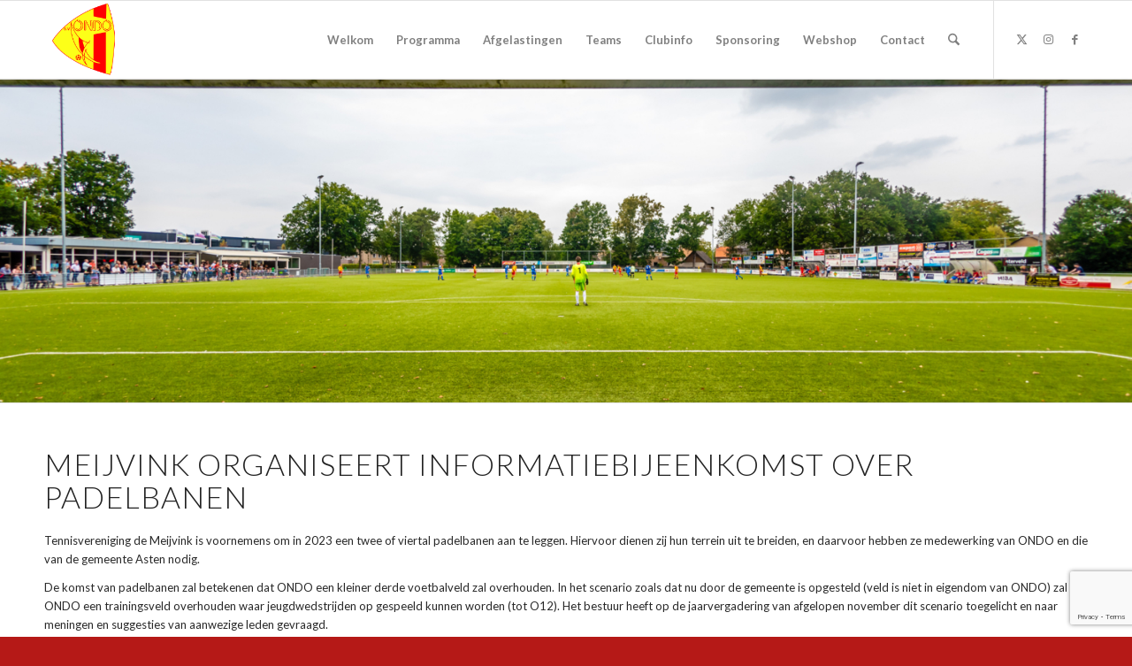

--- FILE ---
content_type: text/html; charset=utf-8
request_url: https://www.google.com/recaptcha/api2/anchor?ar=1&k=6LciMT8dAAAAAH3QiD81ZeT8_kQy3G-RtxA60sVE&co=aHR0cHM6Ly93d3cub25kby5ubDo0NDM.&hl=en&v=9TiwnJFHeuIw_s0wSd3fiKfN&size=invisible&anchor-ms=20000&execute-ms=30000&cb=ceq68s3tbgxe
body_size: 48335
content:
<!DOCTYPE HTML><html dir="ltr" lang="en"><head><meta http-equiv="Content-Type" content="text/html; charset=UTF-8">
<meta http-equiv="X-UA-Compatible" content="IE=edge">
<title>reCAPTCHA</title>
<style type="text/css">
/* cyrillic-ext */
@font-face {
  font-family: 'Roboto';
  font-style: normal;
  font-weight: 400;
  font-stretch: 100%;
  src: url(//fonts.gstatic.com/s/roboto/v48/KFO7CnqEu92Fr1ME7kSn66aGLdTylUAMa3GUBHMdazTgWw.woff2) format('woff2');
  unicode-range: U+0460-052F, U+1C80-1C8A, U+20B4, U+2DE0-2DFF, U+A640-A69F, U+FE2E-FE2F;
}
/* cyrillic */
@font-face {
  font-family: 'Roboto';
  font-style: normal;
  font-weight: 400;
  font-stretch: 100%;
  src: url(//fonts.gstatic.com/s/roboto/v48/KFO7CnqEu92Fr1ME7kSn66aGLdTylUAMa3iUBHMdazTgWw.woff2) format('woff2');
  unicode-range: U+0301, U+0400-045F, U+0490-0491, U+04B0-04B1, U+2116;
}
/* greek-ext */
@font-face {
  font-family: 'Roboto';
  font-style: normal;
  font-weight: 400;
  font-stretch: 100%;
  src: url(//fonts.gstatic.com/s/roboto/v48/KFO7CnqEu92Fr1ME7kSn66aGLdTylUAMa3CUBHMdazTgWw.woff2) format('woff2');
  unicode-range: U+1F00-1FFF;
}
/* greek */
@font-face {
  font-family: 'Roboto';
  font-style: normal;
  font-weight: 400;
  font-stretch: 100%;
  src: url(//fonts.gstatic.com/s/roboto/v48/KFO7CnqEu92Fr1ME7kSn66aGLdTylUAMa3-UBHMdazTgWw.woff2) format('woff2');
  unicode-range: U+0370-0377, U+037A-037F, U+0384-038A, U+038C, U+038E-03A1, U+03A3-03FF;
}
/* math */
@font-face {
  font-family: 'Roboto';
  font-style: normal;
  font-weight: 400;
  font-stretch: 100%;
  src: url(//fonts.gstatic.com/s/roboto/v48/KFO7CnqEu92Fr1ME7kSn66aGLdTylUAMawCUBHMdazTgWw.woff2) format('woff2');
  unicode-range: U+0302-0303, U+0305, U+0307-0308, U+0310, U+0312, U+0315, U+031A, U+0326-0327, U+032C, U+032F-0330, U+0332-0333, U+0338, U+033A, U+0346, U+034D, U+0391-03A1, U+03A3-03A9, U+03B1-03C9, U+03D1, U+03D5-03D6, U+03F0-03F1, U+03F4-03F5, U+2016-2017, U+2034-2038, U+203C, U+2040, U+2043, U+2047, U+2050, U+2057, U+205F, U+2070-2071, U+2074-208E, U+2090-209C, U+20D0-20DC, U+20E1, U+20E5-20EF, U+2100-2112, U+2114-2115, U+2117-2121, U+2123-214F, U+2190, U+2192, U+2194-21AE, U+21B0-21E5, U+21F1-21F2, U+21F4-2211, U+2213-2214, U+2216-22FF, U+2308-230B, U+2310, U+2319, U+231C-2321, U+2336-237A, U+237C, U+2395, U+239B-23B7, U+23D0, U+23DC-23E1, U+2474-2475, U+25AF, U+25B3, U+25B7, U+25BD, U+25C1, U+25CA, U+25CC, U+25FB, U+266D-266F, U+27C0-27FF, U+2900-2AFF, U+2B0E-2B11, U+2B30-2B4C, U+2BFE, U+3030, U+FF5B, U+FF5D, U+1D400-1D7FF, U+1EE00-1EEFF;
}
/* symbols */
@font-face {
  font-family: 'Roboto';
  font-style: normal;
  font-weight: 400;
  font-stretch: 100%;
  src: url(//fonts.gstatic.com/s/roboto/v48/KFO7CnqEu92Fr1ME7kSn66aGLdTylUAMaxKUBHMdazTgWw.woff2) format('woff2');
  unicode-range: U+0001-000C, U+000E-001F, U+007F-009F, U+20DD-20E0, U+20E2-20E4, U+2150-218F, U+2190, U+2192, U+2194-2199, U+21AF, U+21E6-21F0, U+21F3, U+2218-2219, U+2299, U+22C4-22C6, U+2300-243F, U+2440-244A, U+2460-24FF, U+25A0-27BF, U+2800-28FF, U+2921-2922, U+2981, U+29BF, U+29EB, U+2B00-2BFF, U+4DC0-4DFF, U+FFF9-FFFB, U+10140-1018E, U+10190-1019C, U+101A0, U+101D0-101FD, U+102E0-102FB, U+10E60-10E7E, U+1D2C0-1D2D3, U+1D2E0-1D37F, U+1F000-1F0FF, U+1F100-1F1AD, U+1F1E6-1F1FF, U+1F30D-1F30F, U+1F315, U+1F31C, U+1F31E, U+1F320-1F32C, U+1F336, U+1F378, U+1F37D, U+1F382, U+1F393-1F39F, U+1F3A7-1F3A8, U+1F3AC-1F3AF, U+1F3C2, U+1F3C4-1F3C6, U+1F3CA-1F3CE, U+1F3D4-1F3E0, U+1F3ED, U+1F3F1-1F3F3, U+1F3F5-1F3F7, U+1F408, U+1F415, U+1F41F, U+1F426, U+1F43F, U+1F441-1F442, U+1F444, U+1F446-1F449, U+1F44C-1F44E, U+1F453, U+1F46A, U+1F47D, U+1F4A3, U+1F4B0, U+1F4B3, U+1F4B9, U+1F4BB, U+1F4BF, U+1F4C8-1F4CB, U+1F4D6, U+1F4DA, U+1F4DF, U+1F4E3-1F4E6, U+1F4EA-1F4ED, U+1F4F7, U+1F4F9-1F4FB, U+1F4FD-1F4FE, U+1F503, U+1F507-1F50B, U+1F50D, U+1F512-1F513, U+1F53E-1F54A, U+1F54F-1F5FA, U+1F610, U+1F650-1F67F, U+1F687, U+1F68D, U+1F691, U+1F694, U+1F698, U+1F6AD, U+1F6B2, U+1F6B9-1F6BA, U+1F6BC, U+1F6C6-1F6CF, U+1F6D3-1F6D7, U+1F6E0-1F6EA, U+1F6F0-1F6F3, U+1F6F7-1F6FC, U+1F700-1F7FF, U+1F800-1F80B, U+1F810-1F847, U+1F850-1F859, U+1F860-1F887, U+1F890-1F8AD, U+1F8B0-1F8BB, U+1F8C0-1F8C1, U+1F900-1F90B, U+1F93B, U+1F946, U+1F984, U+1F996, U+1F9E9, U+1FA00-1FA6F, U+1FA70-1FA7C, U+1FA80-1FA89, U+1FA8F-1FAC6, U+1FACE-1FADC, U+1FADF-1FAE9, U+1FAF0-1FAF8, U+1FB00-1FBFF;
}
/* vietnamese */
@font-face {
  font-family: 'Roboto';
  font-style: normal;
  font-weight: 400;
  font-stretch: 100%;
  src: url(//fonts.gstatic.com/s/roboto/v48/KFO7CnqEu92Fr1ME7kSn66aGLdTylUAMa3OUBHMdazTgWw.woff2) format('woff2');
  unicode-range: U+0102-0103, U+0110-0111, U+0128-0129, U+0168-0169, U+01A0-01A1, U+01AF-01B0, U+0300-0301, U+0303-0304, U+0308-0309, U+0323, U+0329, U+1EA0-1EF9, U+20AB;
}
/* latin-ext */
@font-face {
  font-family: 'Roboto';
  font-style: normal;
  font-weight: 400;
  font-stretch: 100%;
  src: url(//fonts.gstatic.com/s/roboto/v48/KFO7CnqEu92Fr1ME7kSn66aGLdTylUAMa3KUBHMdazTgWw.woff2) format('woff2');
  unicode-range: U+0100-02BA, U+02BD-02C5, U+02C7-02CC, U+02CE-02D7, U+02DD-02FF, U+0304, U+0308, U+0329, U+1D00-1DBF, U+1E00-1E9F, U+1EF2-1EFF, U+2020, U+20A0-20AB, U+20AD-20C0, U+2113, U+2C60-2C7F, U+A720-A7FF;
}
/* latin */
@font-face {
  font-family: 'Roboto';
  font-style: normal;
  font-weight: 400;
  font-stretch: 100%;
  src: url(//fonts.gstatic.com/s/roboto/v48/KFO7CnqEu92Fr1ME7kSn66aGLdTylUAMa3yUBHMdazQ.woff2) format('woff2');
  unicode-range: U+0000-00FF, U+0131, U+0152-0153, U+02BB-02BC, U+02C6, U+02DA, U+02DC, U+0304, U+0308, U+0329, U+2000-206F, U+20AC, U+2122, U+2191, U+2193, U+2212, U+2215, U+FEFF, U+FFFD;
}
/* cyrillic-ext */
@font-face {
  font-family: 'Roboto';
  font-style: normal;
  font-weight: 500;
  font-stretch: 100%;
  src: url(//fonts.gstatic.com/s/roboto/v48/KFO7CnqEu92Fr1ME7kSn66aGLdTylUAMa3GUBHMdazTgWw.woff2) format('woff2');
  unicode-range: U+0460-052F, U+1C80-1C8A, U+20B4, U+2DE0-2DFF, U+A640-A69F, U+FE2E-FE2F;
}
/* cyrillic */
@font-face {
  font-family: 'Roboto';
  font-style: normal;
  font-weight: 500;
  font-stretch: 100%;
  src: url(//fonts.gstatic.com/s/roboto/v48/KFO7CnqEu92Fr1ME7kSn66aGLdTylUAMa3iUBHMdazTgWw.woff2) format('woff2');
  unicode-range: U+0301, U+0400-045F, U+0490-0491, U+04B0-04B1, U+2116;
}
/* greek-ext */
@font-face {
  font-family: 'Roboto';
  font-style: normal;
  font-weight: 500;
  font-stretch: 100%;
  src: url(//fonts.gstatic.com/s/roboto/v48/KFO7CnqEu92Fr1ME7kSn66aGLdTylUAMa3CUBHMdazTgWw.woff2) format('woff2');
  unicode-range: U+1F00-1FFF;
}
/* greek */
@font-face {
  font-family: 'Roboto';
  font-style: normal;
  font-weight: 500;
  font-stretch: 100%;
  src: url(//fonts.gstatic.com/s/roboto/v48/KFO7CnqEu92Fr1ME7kSn66aGLdTylUAMa3-UBHMdazTgWw.woff2) format('woff2');
  unicode-range: U+0370-0377, U+037A-037F, U+0384-038A, U+038C, U+038E-03A1, U+03A3-03FF;
}
/* math */
@font-face {
  font-family: 'Roboto';
  font-style: normal;
  font-weight: 500;
  font-stretch: 100%;
  src: url(//fonts.gstatic.com/s/roboto/v48/KFO7CnqEu92Fr1ME7kSn66aGLdTylUAMawCUBHMdazTgWw.woff2) format('woff2');
  unicode-range: U+0302-0303, U+0305, U+0307-0308, U+0310, U+0312, U+0315, U+031A, U+0326-0327, U+032C, U+032F-0330, U+0332-0333, U+0338, U+033A, U+0346, U+034D, U+0391-03A1, U+03A3-03A9, U+03B1-03C9, U+03D1, U+03D5-03D6, U+03F0-03F1, U+03F4-03F5, U+2016-2017, U+2034-2038, U+203C, U+2040, U+2043, U+2047, U+2050, U+2057, U+205F, U+2070-2071, U+2074-208E, U+2090-209C, U+20D0-20DC, U+20E1, U+20E5-20EF, U+2100-2112, U+2114-2115, U+2117-2121, U+2123-214F, U+2190, U+2192, U+2194-21AE, U+21B0-21E5, U+21F1-21F2, U+21F4-2211, U+2213-2214, U+2216-22FF, U+2308-230B, U+2310, U+2319, U+231C-2321, U+2336-237A, U+237C, U+2395, U+239B-23B7, U+23D0, U+23DC-23E1, U+2474-2475, U+25AF, U+25B3, U+25B7, U+25BD, U+25C1, U+25CA, U+25CC, U+25FB, U+266D-266F, U+27C0-27FF, U+2900-2AFF, U+2B0E-2B11, U+2B30-2B4C, U+2BFE, U+3030, U+FF5B, U+FF5D, U+1D400-1D7FF, U+1EE00-1EEFF;
}
/* symbols */
@font-face {
  font-family: 'Roboto';
  font-style: normal;
  font-weight: 500;
  font-stretch: 100%;
  src: url(//fonts.gstatic.com/s/roboto/v48/KFO7CnqEu92Fr1ME7kSn66aGLdTylUAMaxKUBHMdazTgWw.woff2) format('woff2');
  unicode-range: U+0001-000C, U+000E-001F, U+007F-009F, U+20DD-20E0, U+20E2-20E4, U+2150-218F, U+2190, U+2192, U+2194-2199, U+21AF, U+21E6-21F0, U+21F3, U+2218-2219, U+2299, U+22C4-22C6, U+2300-243F, U+2440-244A, U+2460-24FF, U+25A0-27BF, U+2800-28FF, U+2921-2922, U+2981, U+29BF, U+29EB, U+2B00-2BFF, U+4DC0-4DFF, U+FFF9-FFFB, U+10140-1018E, U+10190-1019C, U+101A0, U+101D0-101FD, U+102E0-102FB, U+10E60-10E7E, U+1D2C0-1D2D3, U+1D2E0-1D37F, U+1F000-1F0FF, U+1F100-1F1AD, U+1F1E6-1F1FF, U+1F30D-1F30F, U+1F315, U+1F31C, U+1F31E, U+1F320-1F32C, U+1F336, U+1F378, U+1F37D, U+1F382, U+1F393-1F39F, U+1F3A7-1F3A8, U+1F3AC-1F3AF, U+1F3C2, U+1F3C4-1F3C6, U+1F3CA-1F3CE, U+1F3D4-1F3E0, U+1F3ED, U+1F3F1-1F3F3, U+1F3F5-1F3F7, U+1F408, U+1F415, U+1F41F, U+1F426, U+1F43F, U+1F441-1F442, U+1F444, U+1F446-1F449, U+1F44C-1F44E, U+1F453, U+1F46A, U+1F47D, U+1F4A3, U+1F4B0, U+1F4B3, U+1F4B9, U+1F4BB, U+1F4BF, U+1F4C8-1F4CB, U+1F4D6, U+1F4DA, U+1F4DF, U+1F4E3-1F4E6, U+1F4EA-1F4ED, U+1F4F7, U+1F4F9-1F4FB, U+1F4FD-1F4FE, U+1F503, U+1F507-1F50B, U+1F50D, U+1F512-1F513, U+1F53E-1F54A, U+1F54F-1F5FA, U+1F610, U+1F650-1F67F, U+1F687, U+1F68D, U+1F691, U+1F694, U+1F698, U+1F6AD, U+1F6B2, U+1F6B9-1F6BA, U+1F6BC, U+1F6C6-1F6CF, U+1F6D3-1F6D7, U+1F6E0-1F6EA, U+1F6F0-1F6F3, U+1F6F7-1F6FC, U+1F700-1F7FF, U+1F800-1F80B, U+1F810-1F847, U+1F850-1F859, U+1F860-1F887, U+1F890-1F8AD, U+1F8B0-1F8BB, U+1F8C0-1F8C1, U+1F900-1F90B, U+1F93B, U+1F946, U+1F984, U+1F996, U+1F9E9, U+1FA00-1FA6F, U+1FA70-1FA7C, U+1FA80-1FA89, U+1FA8F-1FAC6, U+1FACE-1FADC, U+1FADF-1FAE9, U+1FAF0-1FAF8, U+1FB00-1FBFF;
}
/* vietnamese */
@font-face {
  font-family: 'Roboto';
  font-style: normal;
  font-weight: 500;
  font-stretch: 100%;
  src: url(//fonts.gstatic.com/s/roboto/v48/KFO7CnqEu92Fr1ME7kSn66aGLdTylUAMa3OUBHMdazTgWw.woff2) format('woff2');
  unicode-range: U+0102-0103, U+0110-0111, U+0128-0129, U+0168-0169, U+01A0-01A1, U+01AF-01B0, U+0300-0301, U+0303-0304, U+0308-0309, U+0323, U+0329, U+1EA0-1EF9, U+20AB;
}
/* latin-ext */
@font-face {
  font-family: 'Roboto';
  font-style: normal;
  font-weight: 500;
  font-stretch: 100%;
  src: url(//fonts.gstatic.com/s/roboto/v48/KFO7CnqEu92Fr1ME7kSn66aGLdTylUAMa3KUBHMdazTgWw.woff2) format('woff2');
  unicode-range: U+0100-02BA, U+02BD-02C5, U+02C7-02CC, U+02CE-02D7, U+02DD-02FF, U+0304, U+0308, U+0329, U+1D00-1DBF, U+1E00-1E9F, U+1EF2-1EFF, U+2020, U+20A0-20AB, U+20AD-20C0, U+2113, U+2C60-2C7F, U+A720-A7FF;
}
/* latin */
@font-face {
  font-family: 'Roboto';
  font-style: normal;
  font-weight: 500;
  font-stretch: 100%;
  src: url(//fonts.gstatic.com/s/roboto/v48/KFO7CnqEu92Fr1ME7kSn66aGLdTylUAMa3yUBHMdazQ.woff2) format('woff2');
  unicode-range: U+0000-00FF, U+0131, U+0152-0153, U+02BB-02BC, U+02C6, U+02DA, U+02DC, U+0304, U+0308, U+0329, U+2000-206F, U+20AC, U+2122, U+2191, U+2193, U+2212, U+2215, U+FEFF, U+FFFD;
}
/* cyrillic-ext */
@font-face {
  font-family: 'Roboto';
  font-style: normal;
  font-weight: 900;
  font-stretch: 100%;
  src: url(//fonts.gstatic.com/s/roboto/v48/KFO7CnqEu92Fr1ME7kSn66aGLdTylUAMa3GUBHMdazTgWw.woff2) format('woff2');
  unicode-range: U+0460-052F, U+1C80-1C8A, U+20B4, U+2DE0-2DFF, U+A640-A69F, U+FE2E-FE2F;
}
/* cyrillic */
@font-face {
  font-family: 'Roboto';
  font-style: normal;
  font-weight: 900;
  font-stretch: 100%;
  src: url(//fonts.gstatic.com/s/roboto/v48/KFO7CnqEu92Fr1ME7kSn66aGLdTylUAMa3iUBHMdazTgWw.woff2) format('woff2');
  unicode-range: U+0301, U+0400-045F, U+0490-0491, U+04B0-04B1, U+2116;
}
/* greek-ext */
@font-face {
  font-family: 'Roboto';
  font-style: normal;
  font-weight: 900;
  font-stretch: 100%;
  src: url(//fonts.gstatic.com/s/roboto/v48/KFO7CnqEu92Fr1ME7kSn66aGLdTylUAMa3CUBHMdazTgWw.woff2) format('woff2');
  unicode-range: U+1F00-1FFF;
}
/* greek */
@font-face {
  font-family: 'Roboto';
  font-style: normal;
  font-weight: 900;
  font-stretch: 100%;
  src: url(//fonts.gstatic.com/s/roboto/v48/KFO7CnqEu92Fr1ME7kSn66aGLdTylUAMa3-UBHMdazTgWw.woff2) format('woff2');
  unicode-range: U+0370-0377, U+037A-037F, U+0384-038A, U+038C, U+038E-03A1, U+03A3-03FF;
}
/* math */
@font-face {
  font-family: 'Roboto';
  font-style: normal;
  font-weight: 900;
  font-stretch: 100%;
  src: url(//fonts.gstatic.com/s/roboto/v48/KFO7CnqEu92Fr1ME7kSn66aGLdTylUAMawCUBHMdazTgWw.woff2) format('woff2');
  unicode-range: U+0302-0303, U+0305, U+0307-0308, U+0310, U+0312, U+0315, U+031A, U+0326-0327, U+032C, U+032F-0330, U+0332-0333, U+0338, U+033A, U+0346, U+034D, U+0391-03A1, U+03A3-03A9, U+03B1-03C9, U+03D1, U+03D5-03D6, U+03F0-03F1, U+03F4-03F5, U+2016-2017, U+2034-2038, U+203C, U+2040, U+2043, U+2047, U+2050, U+2057, U+205F, U+2070-2071, U+2074-208E, U+2090-209C, U+20D0-20DC, U+20E1, U+20E5-20EF, U+2100-2112, U+2114-2115, U+2117-2121, U+2123-214F, U+2190, U+2192, U+2194-21AE, U+21B0-21E5, U+21F1-21F2, U+21F4-2211, U+2213-2214, U+2216-22FF, U+2308-230B, U+2310, U+2319, U+231C-2321, U+2336-237A, U+237C, U+2395, U+239B-23B7, U+23D0, U+23DC-23E1, U+2474-2475, U+25AF, U+25B3, U+25B7, U+25BD, U+25C1, U+25CA, U+25CC, U+25FB, U+266D-266F, U+27C0-27FF, U+2900-2AFF, U+2B0E-2B11, U+2B30-2B4C, U+2BFE, U+3030, U+FF5B, U+FF5D, U+1D400-1D7FF, U+1EE00-1EEFF;
}
/* symbols */
@font-face {
  font-family: 'Roboto';
  font-style: normal;
  font-weight: 900;
  font-stretch: 100%;
  src: url(//fonts.gstatic.com/s/roboto/v48/KFO7CnqEu92Fr1ME7kSn66aGLdTylUAMaxKUBHMdazTgWw.woff2) format('woff2');
  unicode-range: U+0001-000C, U+000E-001F, U+007F-009F, U+20DD-20E0, U+20E2-20E4, U+2150-218F, U+2190, U+2192, U+2194-2199, U+21AF, U+21E6-21F0, U+21F3, U+2218-2219, U+2299, U+22C4-22C6, U+2300-243F, U+2440-244A, U+2460-24FF, U+25A0-27BF, U+2800-28FF, U+2921-2922, U+2981, U+29BF, U+29EB, U+2B00-2BFF, U+4DC0-4DFF, U+FFF9-FFFB, U+10140-1018E, U+10190-1019C, U+101A0, U+101D0-101FD, U+102E0-102FB, U+10E60-10E7E, U+1D2C0-1D2D3, U+1D2E0-1D37F, U+1F000-1F0FF, U+1F100-1F1AD, U+1F1E6-1F1FF, U+1F30D-1F30F, U+1F315, U+1F31C, U+1F31E, U+1F320-1F32C, U+1F336, U+1F378, U+1F37D, U+1F382, U+1F393-1F39F, U+1F3A7-1F3A8, U+1F3AC-1F3AF, U+1F3C2, U+1F3C4-1F3C6, U+1F3CA-1F3CE, U+1F3D4-1F3E0, U+1F3ED, U+1F3F1-1F3F3, U+1F3F5-1F3F7, U+1F408, U+1F415, U+1F41F, U+1F426, U+1F43F, U+1F441-1F442, U+1F444, U+1F446-1F449, U+1F44C-1F44E, U+1F453, U+1F46A, U+1F47D, U+1F4A3, U+1F4B0, U+1F4B3, U+1F4B9, U+1F4BB, U+1F4BF, U+1F4C8-1F4CB, U+1F4D6, U+1F4DA, U+1F4DF, U+1F4E3-1F4E6, U+1F4EA-1F4ED, U+1F4F7, U+1F4F9-1F4FB, U+1F4FD-1F4FE, U+1F503, U+1F507-1F50B, U+1F50D, U+1F512-1F513, U+1F53E-1F54A, U+1F54F-1F5FA, U+1F610, U+1F650-1F67F, U+1F687, U+1F68D, U+1F691, U+1F694, U+1F698, U+1F6AD, U+1F6B2, U+1F6B9-1F6BA, U+1F6BC, U+1F6C6-1F6CF, U+1F6D3-1F6D7, U+1F6E0-1F6EA, U+1F6F0-1F6F3, U+1F6F7-1F6FC, U+1F700-1F7FF, U+1F800-1F80B, U+1F810-1F847, U+1F850-1F859, U+1F860-1F887, U+1F890-1F8AD, U+1F8B0-1F8BB, U+1F8C0-1F8C1, U+1F900-1F90B, U+1F93B, U+1F946, U+1F984, U+1F996, U+1F9E9, U+1FA00-1FA6F, U+1FA70-1FA7C, U+1FA80-1FA89, U+1FA8F-1FAC6, U+1FACE-1FADC, U+1FADF-1FAE9, U+1FAF0-1FAF8, U+1FB00-1FBFF;
}
/* vietnamese */
@font-face {
  font-family: 'Roboto';
  font-style: normal;
  font-weight: 900;
  font-stretch: 100%;
  src: url(//fonts.gstatic.com/s/roboto/v48/KFO7CnqEu92Fr1ME7kSn66aGLdTylUAMa3OUBHMdazTgWw.woff2) format('woff2');
  unicode-range: U+0102-0103, U+0110-0111, U+0128-0129, U+0168-0169, U+01A0-01A1, U+01AF-01B0, U+0300-0301, U+0303-0304, U+0308-0309, U+0323, U+0329, U+1EA0-1EF9, U+20AB;
}
/* latin-ext */
@font-face {
  font-family: 'Roboto';
  font-style: normal;
  font-weight: 900;
  font-stretch: 100%;
  src: url(//fonts.gstatic.com/s/roboto/v48/KFO7CnqEu92Fr1ME7kSn66aGLdTylUAMa3KUBHMdazTgWw.woff2) format('woff2');
  unicode-range: U+0100-02BA, U+02BD-02C5, U+02C7-02CC, U+02CE-02D7, U+02DD-02FF, U+0304, U+0308, U+0329, U+1D00-1DBF, U+1E00-1E9F, U+1EF2-1EFF, U+2020, U+20A0-20AB, U+20AD-20C0, U+2113, U+2C60-2C7F, U+A720-A7FF;
}
/* latin */
@font-face {
  font-family: 'Roboto';
  font-style: normal;
  font-weight: 900;
  font-stretch: 100%;
  src: url(//fonts.gstatic.com/s/roboto/v48/KFO7CnqEu92Fr1ME7kSn66aGLdTylUAMa3yUBHMdazQ.woff2) format('woff2');
  unicode-range: U+0000-00FF, U+0131, U+0152-0153, U+02BB-02BC, U+02C6, U+02DA, U+02DC, U+0304, U+0308, U+0329, U+2000-206F, U+20AC, U+2122, U+2191, U+2193, U+2212, U+2215, U+FEFF, U+FFFD;
}

</style>
<link rel="stylesheet" type="text/css" href="https://www.gstatic.com/recaptcha/releases/9TiwnJFHeuIw_s0wSd3fiKfN/styles__ltr.css">
<script nonce="A_PJBwbbnwaSunZ7ArwegQ" type="text/javascript">window['__recaptcha_api'] = 'https://www.google.com/recaptcha/api2/';</script>
<script type="text/javascript" src="https://www.gstatic.com/recaptcha/releases/9TiwnJFHeuIw_s0wSd3fiKfN/recaptcha__en.js" nonce="A_PJBwbbnwaSunZ7ArwegQ">
      
    </script></head>
<body><div id="rc-anchor-alert" class="rc-anchor-alert"></div>
<input type="hidden" id="recaptcha-token" value="[base64]">
<script type="text/javascript" nonce="A_PJBwbbnwaSunZ7ArwegQ">
      recaptcha.anchor.Main.init("[\x22ainput\x22,[\x22bgdata\x22,\x22\x22,\[base64]/[base64]/[base64]/KE4oMTI0LHYsdi5HKSxMWihsLHYpKTpOKDEyNCx2LGwpLFYpLHYpLFQpKSxGKDE3MSx2KX0scjc9ZnVuY3Rpb24obCl7cmV0dXJuIGx9LEM9ZnVuY3Rpb24obCxWLHYpe04odixsLFYpLFZbYWtdPTI3OTZ9LG49ZnVuY3Rpb24obCxWKXtWLlg9KChWLlg/[base64]/[base64]/[base64]/[base64]/[base64]/[base64]/[base64]/[base64]/[base64]/[base64]/[base64]\\u003d\x22,\[base64]\x22,\x22w6IsCG0dOSx0wp/CsjQRZ0jCsXUsEMKVWBYsOUhpfw91HsO5w4bCqcKkw5Fsw7E+bcKmNcO0wp9BwrHDpcO0LgwKKDnDjcO7w7hKZcOQwqXCmEZhw77DpxHCh8KTFsKFw59kHkMVAjtNwqloZALDtMKdOcOmVcK4dsKkwrrDr8OYeGtpChHCrcOMUX/CjEXDnwA9w6hbCMOowqFHw4rCi0Rxw7HDq8KAwrZUA8KEwpnCk2HDvMK9w7ZGBjQFwoXCm8O6wrPCkyg3WVsUKWPCi8KmwrHCqMOHwo1Kw7IRw67ChMOJw4F8d0/CuV/[base64]/[base64]/CimBfw5h6wrHCrCdgwpzCmjDDn08rWTzDjDPDjzZIw4gxbcKVGcKSLU7DmMOXwpHCrsK4wrnDgcOpF8KrasOkwql+wp3DtMKYwpITwobDhsKJBl3CkQk/wqzDuxDCv0nCsMK0wrM/woDComTCtxVYJcOOw43ChsOeOSrCjsOXwrcqw4jChgHCh8OEfMO+wpDDgsKswpYFAsOEHcO8w6fDqjbCqMOiwq/CkWTDgTguVcO4ScK2c8Khw5gcwq/Doic+FsO2w4nCqUc+G8OqwprDu8OQL8KNw53DlsOnw51pan1GwooHNMKnw5rDshIKwqvDnnrCowLDtsKNw6kPZ8KHwp9SJixvw53DpH1KTWUud8KXUcOhZBTChn/CkmsrIyEUw7jCsHgJI8KoD8O1ZCPDtU5TC8Ktw7MsbMOlwqVyZsKbwrTCg0knQl9OJjsNJMKCw7TDrsKebMKsw5lDw4HCvDTCvxJNw5/CokDCjsKWwqQ3wrHDmnDCnFJvwoIEw7TDvBIXwoQrw7fCrUvCvSNFMW5XYzh5wrHCp8OLIMKRViABXcOpwp/[base64]/[base64]/ChWQGUyrChCDCj8Khw7U4wo4YchZ5e8OAwoJLw7Uxw6ZgWhQdf8Oqwrh/w5bDm8OKHMOxfV9xKsOeOFdJcynDg8O9BcOFOMOHZsOZw5HCncOTwrcQw6YkwqHCu3JCLEhewonCj8KDwpYRwqAlcGt1w5fDi23Cr8OOZkbDncOuwrXCnHPCrXrChcOtdcO4Y8KkWcKtwoEWwqpyFxPCv8KCdMKvSAhrGMKnDMKIwr/CuMOlw44cOFzCv8KawrEwasOJw5jDtwTCjH8kwoVyw5kPwrfDlmBNw7HCr2/Dl8OmGGMILzdQw4vDiRk2w4wdZTsxRHhKwqNLwqDDshTDhHvChhFYw6Jpw5A5w6gJTsKtNQPDphbDlsK+wrJNFFNywrvDsy0jesK1aMKgCcKoDm4Oc8KrHWhEw6AiwqxBXsKHwrnCi8KXf8OUw4TDgUl6HFDCmVvDnsKvQF7DisOidDN5AsOIwo0EKmbDs3/[base64]/CsiUfw73Ds03CnsK7w64jw4jChkzCswhzWW0jOyvDnsKYwrhcw7rDgyLDksKfwosCwpDCicKIFcKyAcOBOwLCjBAaw6HChsOHwq/DqMKrBcKoBgklwoVFGErDl8OlwpFYw6LDiSrDj0/Cg8KKY8O7woNcw5pwZxPCo2/DrVRRX0fDr13DvMKaCGrCjVl/w7zCpMONw6bCi2xvw7lDKGnChhN1w7vDocOqOsOWTSIbB2rCpgfCn8O9w6HDocOMwo/DoMORwrwnwrTCnsO8AUICwo1nwofClUrDjcOKw5Z0YMOBw49tVsKyw4N8wrMQGl7CvsK/PsO3CsOtw6LDmMOKw6RzfGQrw7fDqmYDZnrCg8OlHTRrwrLDp8KVwqo9ZcOMK0VpPcKbJsOawo/CkcK9IsK1wprDs8K2SsOTYcOkeHBkw7oHPmITbMKRfGRqWDrCmcKBw5UPcWZVOMK/w4fCmy8wCAQcJcKUw4fCj8OKwozDm8OqKsONw4jDi8K3c2TDlsKAw4vDhsKYwoZ3IMOdwoLCnTLDuiXDi8Oyw4PDs03DiFk0PGYaw5kbNsKyJ8KIw5lgw7k1wrnDp8O3w6Mqw6nDiUIdw7wTacKGGh/DgQ9xw6ABwop2QhnDvwIdwq0QaMO4wooHN8OpwqwQw7N3NsKFG1Y+OsKDMMO/egIMw759e1nDhMOJFsKLw73Ds1/DkmDDksOCw5zDpgFdQsOiwpDCocOrTMKXwo99w5/Cq8OkWMOMG8O0w6TDscOgHXUewqU+FcKIM8OLw5/[base64]/DrsKdPCrDhnnDicOaC8K/w6sqcMO2IRnDncK2w6fDsH3Ds2XDkWwowp7CtXPCtcKVX8OVDzFDHyrCh8OSwoo7w4dMwosVw7DDhsKKL8OxYMKKw7RkMS8DTsK8fi8Twq0mQ0hYwo1Kw7E1FVoFGz8MwojDgiHCnEXDn8Ofw69jw4/[base64]/Cg8OjfhzDhHrDujTDuD7DgcKfB8K5L8Oyw5PDqcK8TzXDs8O+w75gM3nCscO6dcKPN8O2TcOJRFbCoCPDszzDkyEkJW4oXXk/wq0Lw53CgivCmcKtSkgFOz7DkcKUw5Ucw6JyVC/CjcOqwprDvcOcw4LChi/CvsOyw6w/w6bDucKow6FwOSrDnMKpUcKWJsKoTMKECMOwV8Kebhl5TQDCkmnCr8O3akbCkcK4wrLCtMOow7/CtT/Clz0Ww4nCulsPeA/DvTgYwrHCp37Dtz8eWCrDvgNcVMKZwrgcPgvCsMO2N8OSwoPDi8KMw6rCs8OjwoIEwp8fwr3Drj55I0hzKcKJwo4Tw41Fw7VwwqjCj8OcCcK0AMOOVkRVb3cCwpB7K8OpKsO+TsO/w7kOw4Fqw5XClg9JfsOCw7rDiMOLwqspwpfDoXjDpsOTG8K9L3occmTCkMOCwoTDscOAwqfDsSPCnUwKwo8WdcKVwpjDgRjCjMK/ZsOaWBHDq8O+e0JkwpTCrMK1XW/CihIYwoPCjlMsAV5UNGRuwplZXzMdw5fChQpMKj3DgVfCj8O9wqVrw7/CkMOnAcKFwqYTwqPCjzhuwpHDmHzClhBzw6Zmw58QV8Kla8OxUMKSwoxWwojCp0cnwr7DgjZ2w4lzw71COsOQw6wdEMOZNsOjwrlyKsKUB1HCqhjCosKew4odIMOWwoTDmVTCoMKEb8OQCcKCwqgLPDxJwql/[base64]/w6JFwoBtw6vCr8KlN2tdDsOjI8KCO07DiCbDvMKRwqwmwq9rwp/CgVAXNFXCqsKMwoLDnsKiw7vCgw8eNkQIw6gDw4zCvR5oBX7DsiTDpcO+wpnDiQrCgcK1VFrCi8O+YBnCk8Kkw5EDJMKMw6jCvk7CpsKiD8KNfcOcwpDDj1HDjMKTQcOMwq/DmS9Iw7Z5WcO2wrnDmUwNwowYwp3DnULDlBhXw7DCjDXCgggILcOzPBfDuChyBcKeSCk+LcKoLcKzbyTCpAPDq8O9SUFow7dGwpVEHcKaw4/ClMKaYFPCpcO5w4Zfw7kHwrpYYknCsMOHw7FEw6TCtnjDujbCncObYMO6TwQ/Ryp2w4LDhT4Jw5DDvMKywozCtDRnKRPCo8OYBsKJwptbWmAlfMK5OsO+Xid6WVvDhcO3TXB0wpVawp8JGcKrw7TDlMO8G8OUw4YCUsO+wrvDvn/[base64]/w7tlZGYtOHfDpsKNI8KTwqzCmFzDnsKtw7rCrcOkwobDtSZ5EwDCpFXDoXctXChSwq0vdcKSFkx3w6vCnBDDtn/[base64]/Ct8O7HsK+w7IHTkjDnBTCosK/w7/[base64]/CoDrCtcKwccOcwqAtw7zDpTRJYQgJw64Ywo5/UsO3ZhLDj0d5WUPCr8KHwox+TsO9b8K4woYkXcO0w6tKMH0GwqzDkMKDO1XDqcOkwobDjMKUfzFZw4ZGHVlcAhjDmgluQUF4w7TDhwwfWWR0Z8OKwqHDrcKpwpbDv3ZfDTnCqMK8IsKWB8Opw53CvzM0w743THHDuwUwwpPCjg8yw4DDqX3CkcO/[base64]/CgTJJwobDtmgJCGDDvjkxw7Uzw5PDhxNJwp01Oi/CkMO9wojCvETDk8OAwrpaRsK8d8K/SBAmw5bCvSzCrcKpdjBSfCI0ZQHDnQckHVUvw6QyVBwNZ8KQwpgHwrfCs8OQw7HDocOWCwI0wovCnMObI0s9w5fDhVMXaMK+HXR7QyvDm8OLwqXChcO8E8OHA3B/woAFAgvCmcOzcU3Cl8OXG8KFWmjCq8KOIyUBIcOZZ2jCpMOBUsKSwqLDmxtTwpfChk8kOsK7DMOIaWIGwrXDuz5hw7cuUjhoK0AgPcKgSk4ew5gdwqbCryAXNwTCqyXCj8K7YwUTw45uwrIiMsOtDUhXw7fDrsKxw7kcw5vDjn/DisOhBR4jWR4Kw4wbfsK8w6fDmikSw5LCgzAmVj3Cg8O/w4/ChsOpwoxNwqfDojgMwqTCpsOFS8Kqwro3wo/DsDbDp8OJPntvGcOXwqoWTTEyw44EG3EdF8OrDMOow5vDuMOSOxUhEzwrYMK2w4BFwohGKjfCmwJuw6/Dj0IywrsHw6DCkG8aWV/Dm8OHw6RqbMKrwpDDqivDgsO9w7HCv8O7aMO4w4fClG4KwrZvWsK+w4TDhMOSH30nw4rDm3/CusOFGBfDmsO+wqjDi8OGw7PDghvDncKRw4XCgE89GFIETD1hO8KQOEcWTy9XESXDpR3Dg150w6/DjSE+P8Oww7gzwqbCpTnDiBDDgcKJwrdjFHAuUcOlexnCncOLPwPDnMOTw4pNwrQiAcO2w4t+QMOcZg5dQsOOw5/DmAF8w7nCqzTDvCnCn0nDhsOvwqUjw5TDuSvCui1Yw4UMwoHDqMOCwrEUZHrCjMKCaxdbYV5PwrhKP1XCpcK/aMKfAzkSwpNpwrxmI8KdFsOmw6PDisOaw6nDpy49RMK5GX/DhlJVEisqwoljSWkJSMKLIGRCbUNOZHt5agAXOcKoGy9lwoXCvXHDkMKjwqwWw7jCqzXDnlBJPMKow6fCkWQLL8OibUvCh8Oiw5w9w57CrSg6wrfCr8KjwrDDtcOZY8K/wrzDhg5lEcOew4hxwpIIw796G3ZnBEAOacK8wqXDqMO7CMOuwrXDpF0Gw6fDjE0Nw6sNw4Agw4Z9WcOFCcKxw64USsKZwqswUWRSwqoOS2Btw5g3GcOMwo/DhRHDlcKDwpXCujXCsz3DkcOresOJRsK3woUmwo8ENsKRwo4nGcK1wpcOw7jDqSLDoUMqTCXDh38bGsKJwpTDrMOPZXHCsmBkwqwHw7MGw4PCiQUtCCzDjMOOwokhwpPDkcKtw5VPfFclwqDDvsOwwrPDn8K/wr43ZMK0w5bDrcKLRsO1D8OiPQQVDcKcw5bCg1xQw6bDp0hrwpUYwpLDrDxGN8KGHcKkWsOIe8Odw5gGDcKANSzDv8KzGcK9w40kUWPDk8O4w4/[base64]/DhMKQVMODwoPCmgkLwqTCjGV5w4MCFsOVM2LCh2DDgBbCs8KuNMOSwr8AfsOdKMOlXcOcNcKkS0XCsBluS8KJTsKNeCwUwqfDh8Oxwp8ND8O4bH/Dp8KTw4XCrEQVXMO9wqlYwqQmw7bCoUcPF8K7wo9YAcK0wqcJCHFqw43ChsKdGcK+w5DDo8KGKMOTRS7Ck8KFwo0IwpDCocO4wqDCqMOmGMOFNVgdw5gRdMKuOsOXbgwJwpcxKl3Du1UNGFYiwofDkcK6wrkhwqvDlMOgeQXCqz/CgsKtO8O2w57ChEjDlMO9ScOHRcO0A10nw5MxdcKDLsKLMMKwwqnDkC7DusKvw6k0JcOlYUzDpUR0wpsLQ8OiODpZRMOKwrZBfG/CpGTDtyfCrkvCqU5dwqU0w5jCnQXCqB1WwrdcwovDqg7Dv8OxfGfCrmvCl8OhwpbDtsK7AUXDocO6w7g7woTDtMK+w43DgxJxHTspw65Kw70IDR7ChQNJw4jChMOzNxYUB8K/wojCo2YSwpBtX8OnwrIxXHjCmHvDnMOSbMKrTUIqB8KUwqwFwrjCnCBEUWc9Lnpnw67DjUgkw70RwoZYIGrDhsOUwpvChC02R8K2OsKPwqVvP1UEwpIrAsKNVcO3ZFJtZWrDg8KLwqbCv8KlUcOCw6/CkgQrwpHDicK0eMOHwrNrwoHCnEQQwp/DrMOmXMO6QcKkwpTCkMKROMKywp1Gw6rDi8K4bRA2wprCmFlAw6lyEjNowpjDuiXCvG/Dv8OzQRvDnMO+UkNBVQ4Awo08DzAXasO9c3R/SUs2AwliMcKEN8KsKsOGHsOpwqYXG8KVKMOlVBzDvMOxJyTCoR3DusOIX8K0WT18bcKmNzbCr8OFY8Knw7V0fcK8U0bCt3ppR8KZwrbDs1LDg8KHGyAfDk3CiStJw4geeMKsw6/DvChuwoE6wrzCkS7DrlfCq2bDhsKZw4dyJ8K5WsKfw4VxwrrDixPDqcKOw7nDpMOeWMOEeMKZJTgIw6HCr2TCm0zDqHpawp5Cw4TCtsKSw4IYFcOKVMO/w5/CvcKKQsKxwpHCnnXCk1rChxXCh1dVw71fZsOYw7tmElEiwp3CtX1LZ2PDiSbCvMKySkNWwo7CpAPDhS8uw6F6w5TCoMOEwpU7Z8OifcOCfMOXw6FwwqLCk0dNL8OzMMO/w57Dh8KMw5LCu8OvLcOzw4rDmMOhwpDDtcOuw55CwqxATHgGLcOywoDDoMO7El1/K1Iew5k4GifCqsOKNMOaw7rCpMOsw6fCrMOwPcKUMR7CosOSRcOVVH7DosONwpskwp/DmMOOwrXDh0vCmi/DocKFHn3DumLDuAxzwqHDpMK2w7k+wq/Cr8OcKcKFw77CncKgwq0pbcKhw7vCmj/[base64]/[base64]/Cr8ORw6rCjGrClzzClcKswpLCo8K8w78LVMOXwpzCpn7CnXzDtU/[base64]/DlQMgwpPDjsORw6pfw6cPFF7Co8KVUMOIw7g8esKdw6hWcwnDnMOLWcONeMOrWQ/ClzDCmwjDrTjCisKKC8OhK8O1HQLDo3rDhyLDt8Oswq3CscKDw5IWesOjw5BjawfDiG7DhVbConrCtlYkQAbDl8OEw5PDi8KrwrPCoX1cSnrCoF1dYcOjw4vCicKhw5/CkRfDrUsJUlNVMCh9AWTDgF/DisKBw5jCi8O7OMKLwrLCvsOTWWPDuFTDpUjDjcOICMOJwqbDpMKcw5bCv8OgKRgQwpdew4LCggtfwpjCisOJw68mw7lWwr/CvcKbdwvDmn7Dm8ObwqoGw6FPZ8Krwp/Cv37DtMKew5zDssO0YgrDoMKJw7bDlDfCgMKgfFLCnm4tw4XCn8ONwrgVQcOewrXClTt2w6lUwqDCqsOZNMKZeyDDlMKNS0TDgiRJw4LDvEcNw7Qsw5QbE23Dh2BCw45RwooywoRkwpVawpNmABbCixHDh8KHw5fDtsKmw7wHwpl/w6Zvw4XCosObOm8Vw6slw58lwqDCq0XDvsOVeMOYJmbCky9KX8O6BWNWecK+wqHDnizCpDEhw4NDwpLDi8KQwrMpfcKZw71Hw7pyMxYow7RyPl4Bw6zDpC3Dl8OFUMO7EcOjRUsPWABHwqTCvMOJw6tBc8O6wow/w7kzw7fCjcKESg9Oc1bCs8OFwobCv3vDpMOJRsKbIMKZbCLChMOoRMOBRcKWYj3DiBQVKV7CrcOfPsKYw6PCjMKCKsOgw7Iiw5REwqTDoQpfWyHDqDLCvGMPT8OhM8K9DMOID8KWc8O9wp8HwpvDjBbCvcKLHcKRwr3CsFbCssOgw4sGWWUOw5sTwrvCmA/CjA7DhCYbYMOhOMOQw6dwDMO8w75ObWrDtW9OwpXDjC7DjENURArDpMO9DcOHEcOWw7c7woYsSMOaB2J5wqTDssOcwrDCp8OCFHY9G8OmbsKxw5fDkcOJI8KiE8KNwqVCPMKzX8O1ccKKNcO0TsK/woDCuAd5w6IhUcK3V1k0P8KjwqjClQfCuAFIw5rCqCXCt8KTw5rClS/ClMKawrzCsMKofcOSLDDCvcOECcOuGUdpB11ef1jCsXp/wqfCtyzDqTLDg8K1CMOvLHMDNkDDnsKCw4wCMyjCnMOewrLDg8Knw7QcMsKow4J1TsKjEcOsc8Ocw5vDmMK/BU/CtgVyHQgYwp0BNcOMXnhAZcOGwo7Cp8OLwrtxGsKPw5jDogcMwrfDnsObw4vDicKowod0w5PCsHbDoU7CvcKQwo/Do8K6wofCk8KKwobCr8KaGGsDF8OSw7R8woV5ek/CgFTCh8K2wq/CmsOhHsKUwrrCk8O5XREtVT91VMK3a8Kdw6vDj23DlwdWw4PDlsKAw5LDiH/DiADCn0fCn2LCujsTw6Iaw7gLw5gXw4HChhMxwpVjwo7Dp8KSccONwopQQMKvw6HChHzCv2EHFQxTLsONVEzCmcO4w597XzfCqcK1BcOLDwxawrBbelVsDR8zwrJKSXkcw7ogw5tRf8OPw49MWsOVwrHCklVQY8KGwo/CqMO3dMOvUsOad2HDuMKhwo8jw4VXw750bMOtwoE/w6rDvsKFUMKgbGbDo8Kjw4/Dg8OAfMOUDMKJw7U9wqc2F24MwpfDjcO/wp7CkDbDn8K/w795w4PCrnHCgh4uF8OKwrHDtRJRI17Cl1wyRMKYI8KgWcOAMFrDpjFAwqrCr8OST0vCrUwQf8OjDsKAwrk7YV3DujVmwoTCrw1QwrTDoBMlU8KTDsOIG2TCqsOqw7nCtCTDt3M3WcODw53DkcO4UzbCjsOOMsOcw684UXfDtU4BwpDDgkgMw7dJwqVuwq/CrsKbwobCshU1wonDtTk5QcKVOgUhdsO/[base64]/ChzAMEnMxw5kewqTDoRwbwpRXPQfCt3ZKw6/[base64]/[base64]/D8OkT0TDhMKNGsOLFMOCE1fCjsKsw77CjV/DnzNLwrA3asKFwogxw6/Cs8OVSgfCkcOvw4JTDUACwrMlaA5Gw75kdMKEwpzDmMOyOXM0EF3CmcKrw6/DsUTCncOqVcKpJ0HDs8O6CFHClC1MIS1XRsKNwoHCj8KuwqnDngAfIcO2Ol7CjmQ/woV0wp7CicKQFjsoOsKIQ8OnexbDnx/DiMOaBXZYS14vworDukjDkkHDsR7DssOtZsKQAMKGwpPChMKsEiRwwqrCkMOVERJtw6fDsMOTwpbDscKyWMK1V3kHw44jwpIRwqjDscOQwoQ8J3fCtcKNw6R+ZS0qw4ApK8KifVbCpFgbf0huw4lGYMOSB8Kzw6UXwp99VcKRQgJCwp5cwozDvMKeWFd/w6zDmMKJwoPDuMO2HX3DoWIXw77Dnj8uRMOiV30KcGPDpgzCkz1Jw4k2NXZDwrd/ZMOlUmtCwoXCoAjDhsK/wp5wwqzDgsO2woTCnQMYHcKewpTCj8KkQcK2KwDCpxLCszPDqcONccKIwr8dwrbDjxwXwrFIwpnCjGNfw7rDp0DDrMO8wr3DtsKXBMKlQGxSw57DpDQPO8K+wrdbwppww4NfMTwjc8KRw79LHjNgw5hiw7jDnDQRcsO1XTUkOTbCr13DviF/woh9w7DDmsOHDcKlUFFwbMOKEcOCwqFewp46BwLDijpdHsKeUWvCqjHDo8K0w6g2SsK7SMOJwp9qwqlgwrXDqT9Ywos8wq9bEMK4D1xywpHCr8K7cTPDtcOywol9w6l6w5lBal3DlHnDrH3DlTYNLRxeX8KzOsONw7ENI0fDmcKxw6rDs8K/EEvDlijCiMOgGsKPEgvCocKMw7ILw6sQwrrDni4nwrnCiVfCl8Kvwq5KNEB1w6gEw6fDjsOpWhjDlmPCqMKZMsOxTU0JwrHCpRLDnA4jRsKnw6Z2dcKnclI3w54KJcK7bcKWYMOoBVAQw5gpwo3Dm8OzwqXDn8OGwp5ZwonDgcKsXsKVRcOKKT/CmkPDk3/Cuns/w47DocONw5MNwpjCn8KAIsOswo1xw6LCiMKnwq7DmMK+wonCuU/[base64]/[base64]/CrEzCvsO7wqPDisKUBsK8w78XwqIRKmJTYFt8w6N/w6fDrGnDhsOOwrLCnsKGw5fDpsKhJApUNzxHMGxpW0PDncKMwoJTwp1WPMOnRMOtw4XCicOSM8ORwpLCkVUgFcKbD0LCqXw7w6fCoSTCv2I/bsOHw5sqw5/[base64]/w6ctHixGb8OTw4nCpsODA8K1Hh/CqsK/[base64]/MMObTXHClsKlN17CjcOyw4cGw7lVw684DcOja8OBw6M1w5nCoVDDi8OtwrfCkcOzCRwFw5YScsKeaMKMXsKmN8O/cX7DtBU5wrPCj8OewpDCnBVuUcKGDl0bVcOjw5hRwqRgO2DDnSV3w4RPwpDCnMKUw7dVBsOowrDDlMOBcWPDosKEwoQdwp9Iw4oNY8Kiw41Kw7VJJjvDvjjCs8Kdw5szw6A5wp7CmcK9KsOeDx/DucOSEMOULXvCtsKHDw/Di3lQfwbDozDDv0sqHsODMcKWwp/Ds8K2R8KNwqJxw4kMTT4CwpgXw6bClMOTZsKtw5QwwoQJHMKkw6bCmMOMwpBRT8KUw4IlwqDCsWXDtcOHw63CpMO8w51AHMKqYcK/wpDDqBXCpsK4woIEEi4eU1vCtMKhE3YpM8K1VGnCl8OKwpbDnjEww7nDknDClVvCqzlKH8KPwq7Cti53wpDChjdCwpLCtETCmsKQJHk1wp/ClMKxw53DmEDCkMOgB8OyZyshKxMHYcOnwqPCkGNfRBfDqcOwwrnDrMKjfMKUw71ZZiDCtsOSRDwZwrbDrsOWw4tsw4g2w4LCmsOiTngYUcOtM8Opw7fCqMOEBsKhw4twZsKJw4TDq3l7LMKuNMOvE8KidcKSERvCssOgfEMzG0Bow6x7QVsBe8Kmwo1YJDRrw6ktw4/DvyjDqUlwwqVqYjfCr8K4wqA/CMOzwpMuwrXDt27CvShdD3LCoMKPP8KhMWvDsEbDiD0vw7HCmBRRKMKGwpFlUy/Ch8OPwovDj8KTw5/Cq8OtXcO/EsKiSMOaasOMwpZdYMK1RTUKwrDDklbDisKQScO3wq0kPMOVQcOhw650w7E7wqPCpcK7Xz7DiRPCvTsKwoDCulTCiMO/[base64]/Dn11GOkTCiyhhw4PCuyTCl0Ecwq9uNsOdwprDoxfDq8K4w7IkworCtEZpwoZjScOZXcOUZMKrBi7DlAEAVEgCE8OwOgQMw6vCgHHDksKYw5zClcKbRhAQw5tAw7l4RHwHw4/DrTbCoMKLAlPClhnCiV3ClMK/[base64]/wrolw40NaMKywobDucKESnLCpMO6wpsNw6jDryAuw5TDmcKXInoZAiDCsmQQeMObWj/Dt8Kkwr3Dg3DCp8OUw6bCr8KawqQCYMK6YcKmK8OkwprCp2dswoMFw7jCk1pgCsOAbMOUIRzCkwY7NMOAw7nDncKqN3A2fE3DtxjCuFrCljpkCMOgYMOZY2/CtFTDjDrDl0XDk8K3c8KYw73DoMOOwqtzYyfCjsOAU8OFwo/Cu8OqCMKmajdLTFPDrcOVP8OQAXAGw65mw6vDowhpw7vDmMOpw641w5ghCWcdM196woxIw4rCjSQpG8Krw7fCozERBwTDnzRLJcKmVsO6VBPDisOewq4yKsKAIyxtw5k8w5/CgMO1LCDDnWvDksKKF0Qyw77Di8Kjw47ClsOEwrPClSIZwp/CvDPCk8OlImtxYy9SwrTCu8OqwpHCi8K9w487LCVZVlkmwpjClkfDhgTCoMODw6zDm8KqVlfDnWnDhsO7w4TDlsORwoAkER3CtRoNOBvCssOyR3bCnUvDncOMwrLCv3k+TDd0w4bDp2bDnDQNM0lSw4XDszFDXSZBFsK6McO9PBXCjcKdeMOkwrI/TDM/w6nCrcOifMKzBCc0PMOpw4rClQrCm38/w7zDucO4wonCoMOLwpfCqsKqw7x8woLCk8KLe8Kdwq/Ckyt5wqQHTGnChMK+w7LDiMKiKMKfeEzDmcOXXwfDkkDDvsKRw45xDcKSw6vCmFTCk8KZN1pECMOFNcKrw7PDu8K4wrAdwrTDvGVAw4zDt8K/w71KCcO4UMKwb3HCnsOdEMKiwow0N1w/bcKcw7xNwrJjWsKqL8K/[base64]/[base64]/w4bDv8OxwqJlRCvDlXADw6bDlUHDtVzCg8OfAsKxbMK7wr7CvMKFwojCtsKPI8KIwrLDjsKxw642w7VaZgR6TXNqecOKWAXDqsKecsKqw69aFxFYwopMIsOXMsK7QMOsw7EYwol3GMOGwpYhPMOdw5V/wo02d8KTacOMOsOCKz1swpnCo0fDjMK7wpXCmMKnDsKzEXBWWw4wfgIMwqsPRiLDqsOQwpJQJwMnwqsqJEfDtsO3w47DqzbDusO8I8KrEsK1wohBP8KOCXoZLHJ6UBvCh1fDi8KUY8O6w6PCi8KeDC3Du8KMHDnDtMK2djh/XMOrRcOzwo/CoQ/DucKxw6XDm8ONwpbDqltwKg8owpQ7fxDDgMKcw4xowpgPw7ohwpjDp8KPKycEw4B9w6nCpX7CmcOgPsOyB8O5woHDhcKiR10gwrU9b1wEX8Kjw7XCuALDl8K7wqEOacK2TTNiw4rDpHzDlTPCjkLCoMO/woRJWcOlwqrCksKPTMKqwol5w67CvELDk8OKUsOnwrsEwppeVWkawpjCosKFRXRPw6VWwpDDvSdcw4o0S2I4w4l9w7nDl8OqZHJsGVPDksKYwqR/V8KmwqHDlcOPN8KyUsOODMK3HDXCscK0wpPDusOMKhZWZlDCkm88wr3CpBbCt8O5IMKSAsOiUBhLJMK2wo3Ck8O1wrJnAMKDIcK8c8OEc8KgwpxHwooyw5/CsBYVw5/[base64]/CjhdTCl7Do3tVfR5PJ8OcXcOcw7QQwp1bw7DDrTk8wrgswqDDjATCmcKxw6LCqsOfAMO5wrtNw65SbBVZJcKiw4Ekw67CvsKKwrDCgyvCrMOxS2cAXMODOwR0VBMYdhzDshkMw7rCiDUBAcKMC8Osw4jCkF/[base64]/DjTvDtSgABsOTHcKzw6YEG8K4wprCksKmwqDDjcOuDy4EaRrDjVbCs8OPw73CqggYw7PCkcODAijCrcKVX8KoKMOSwr7Cih/[base64]/DncOcQDAZInHDocOywpQjw7RtwqfDvTXCiMOSwq5ywoLDoizCq8KeTQRGF3jDo8OBDy03w5XCsxbCgsOowqd2FXoowrcBB8KJaMOLw40uwqk5NcKnw7TDusOqKsKwwplGESrDqVdMAMK9XzvColkHwqLDlWkzw7UAJ8KxYRvDuizDk8KYQDLDnA0/w61VCsKgI8OqLXFiYg/CskXCo8OKRFDCvB7DriIBdsO3w6wmw6XCqcK8dnxNIWQbGcODw47Cq8KVw4HCuglHw5l0fC3Cj8OMCyPDscOhwrg1GMO7wrbDkS8jW8O3B1vDqSDCtsKYSzYWw7l/YHTDtB0SwprCoRrCpmVaw5l6wqjDr3gUGsOkR8KUwqopwpk0wpYzwp/Dk8K/[base64]/w5DDqw/DnT5IwqJHCRdadGbDsFvCqcKaVgXDlsKfwr8OQcOIw73ChsO+w4zCkMOiwrLCi3DCgljDhsOjbnHCpsOHdD/CpMOSw7DCskvCmsKtNDPDqcOJYcK9wpTCljrDiQV8w4gDLD3CmsOuO8KbWMKsdcO+VsKjwqEuUlbCtVjCncKHGsKSwqjDlg3Dj3QNw6TCn8OwwrfCq8KtHg7CmMOmw4EkBV/[base64]/wpjDu8OvKMKwRMOQwqDCjcKzwqrDncK/BMO+wrUUwrloVsOLw5rClMOpwoPDn8KOw5zDty9OwonCkV9GFyTCgDzCu0clwovCicOfbcO6wpfDqMK9w605XkLCjTLCs8KYwrTCpT89wroGeMOFw6fCu8Ouw6PClcKPZ8O/OcKnw4LDpsOzw5fCoyLCjEEGw73CsiPCrHZow7fCsE1ewrnDo2FqwoHCp0bDm3bCi8KwX8OoUMKXXcKuw78bwrHDp3bCuMOew5QIw74EEk0hwqRFSHRzw6E+wpdIw7I4w7HCnsOsMsO9wojDgMKlDcOmPVd2FsKgED7DkULDuT/CuMKvDMOdEMO8wrcOw6TCsBDCjcOwwqPDuMOMZFlmwroxwrvDk8Opw5QPJEIec8KedhHCs8O6PVHDv8O5d8K/T1nDmjIPH8K4w7TCmCjCo8OuVmFEwrRdwpJFwrgsM2Usw7ZpwpvDqzQGHcOPZ8KMw59EdF4qAEvCoBInwobDnWjDgcKNNHbDosOLcMOSw7nDo8OaKcOqO8OcH3/CusOtHy1Aw5wsXcKOD8OuwoXDhD1LNE/DqA4kw5RBwrIHYCsmGsKdccKPwoUEw5ITw5RZaMKWwr1/w4FGUMKbM8Kxwr8Fw7HCgsOXFwl4GxbCusOzwoXDksKsw6bDvMKCwp5Pf3LCoMOKRMOOw6PCkhJXOMKBw5RSP0vCl8O8wrXDrDrDuMO+ERvCi1HCjGpxVcORCATDqcO3w7AJwq/DiUI6Blc8GsO3w4MeTcKcw4cdUwHCm8Kse1DDq8Ovw6Bsw7/Do8KAw6VUQggmw67CvSpHw5BoRiFjw4HDvcKWw7HDgMKFwp0ZwqzCsjkZwoLCscKVKcOrw7hrRMOFBz/Cvn/CvMKrw7PCqWRfS8O4w4RMPCEycE3ChcObQ0HDsMKBwqV8w6w7fCbDjjUVwp3DksKVw4zCi8KZwrpgUnVecVAmfxPCssOdcXlUw5LCsxLCgWUawo0twrw6wqzDj8OxwqQKw4TCmcK7w7LDqxHDjB/DtTVIwrBjPXLDpMONw4jCrMKvwpzChMOkQ8KSccOfw7vCrEbCksKJwqRPwqfCn2ZSw4LDosK6NhA7wojCpwfDpAfCtsOdwq/CmGETwqcNwpPCqcOsD8KRQsOEfHBlJHwYbsOEwr8ew6gcWU8tRsOrLXouPB/DuzFmXcOqejIEW8KzN0nDh1LCj34/w5BAw5TClcK/w6lswpfDlhcQAAx/w5XCkcOKw47DuGvDhQfDnMOqwo9nw5jCmR5pwrzCpQ3DncK7w5/Dn2w+wpkhw71PwrvDuVPDijXCjWHDk8OUdxnCtcO8w5/DoQF0wokmJMO0wqEKMMORQcO9w4PDg8O3dBXCtcKZw4cWwq1owp7CpHFOcWHCqsOXw4vCpkpgQcODw5TCoMK+ZjfDpcOYw7JUFsOUw70HEsKdw6ExNMKVcxPCnsKUGsOYZ3TDkWdAwoMHQl/CvcK9wpPDksOQwrvDr8OnThMywp/[base64]/DgcKJwq/[base64]/CnjlNw7DDp8K6CMKQQ8KDwoPDpXREwqTCiArDkMOiwrfClsK4KMK9IRsJw6jCnl14w58UwolqO3FgXEvDj8K6wroUFD0Rw4DDuyrDhC3DnzUyG2N/GRUkwp9zw5XClMOWwpDCksKxRcKhw5kewocewrEHwqXDg8OhwovDsMKZPcKOBgMKS3J+X8Obw4pdwq1xw5ACwrjDkDQOOgFMS8OUXMKgblnDn8OAZksnwpfDoMOHw7HDgG/DvDTCnMONwpHDp8Krw51ow47DisOAw6LDrR54LsOLwrPDksKhw5l3acO5w4DCucOowo88FsO4HyzCml48wr/[base64]/CrcKdw5c4w6YAEcOFMiXDkcOlTsOfw7zDjg/[base64]/ChUzCqcKQw7zDv0TDuWzCkcKBb09wG8KXw6ocKkLDvsK4wpYAFHLCksKrZsKSKkQwNsKXUzI1OsK9c8KKF3sHccK2w5jDtMObNsKaZQInwqfDhSYpwoTCiwrDu8Kew4dyIXLCocOpb8OfDsOsRMKPGG5pw5srwo/CnznDhsOkOnTCrcOqwqjDmcK3J8KCHUxvNsKQwqXDnR47HkVSwp/Cu8OBN8OTb0BnFsKvwo7DkMOTwowfw4LDgcOMDDHDqBt+fQZ+X8Osw4MuwrLDqFDCt8KQK8OcI8OMZH0iwo1Lb3pNQFR9wqYBw6/Du8KxI8KKwqjDjx/CicOHIcOXw5RXw4kyw480akVxaFnDtTdzX8KpwrBUTQvDhMO0Z2BFw7FcRMOGCsOiai4iw4gDB8O0w7PCssOFXwDClsODIkgYw44CUQVmQMKGwoLDqVdRA8Ovw63ClMKxwqPDpE/CpcOYw4LDhsOxLMOxwpfDksOPMsKMwp/Cq8Olw5IyHcOqw6MXw4rCvhRowrYfw4k4wp0nYCnCrT9Zw5M8YMOnSsKdfcKXw4pGFMKedMKdw4HCgcOldMKAw7fClSE3Vg3DuHPCgT7CtcKewpN6w6cmw5sPMsKywopqw7RQNWbCjcOiw7nCh8O/wprDj8OBwq7CmnHCp8OzwpZKw6xvw6DDtl/CrDbCiHwOdsOhw7Npw6DDjBnDq27DmxNvM1/[base64]/CnsKyw4ZuwozDpxc/[base64]/[base64]/Con7CvsKuBQ7DpBXDpSzDtMOiw5pfw5dyw57CnsKWw4TCmMOnXn/Dr8Kow7VhHR4Rwr8kNsOVP8KIYsKowoBSwq3Du8OHw7sXc8KAwqbDqwUNwozDgcO8ecK3w64fL8OVLcK4HMOyc8O/wp/Ds0zDhsKgNcK/[base64]/CisO0w6sBIMODw6DCusKKMMK7woMgwo7Cm8KxwpDCjsKBKDcDw6ZgI3zDjmTCkEfCnDXCqkDDr8OVQw8Lw5rCr3LDhwAoaQ3CocK8G8O/wpHCv8K5JcOcw6jDpcO1w5AUWWUDZ3oaWhkKw7HDqcO4worDmmYKYApdwqDClCdmdcOeTmJAWMO6K3ERVTLCqcOZwrNLHSzDqWTDtVzCvcO2ccObw6IJVMOgw6/CvEPCvh/DvwHCpcKRAGtjwplrwqrCoV7ChSMgwoZ8NnR+JsKcKsK3w57CvcO8IGjDqsKtIMO/wrRRFsOWw5gowqTDiwkaHcK/aw9HQcOLwoF8w4/CqjvCjXQPDnnDjcKTw5kHwqXCombCiMKMwpR2w71wBALCtT5Awo/Cq8OWAMK/[base64]/CnzpewqcQJsOow5UqwoFQasOwB8Ohw45JfXUAIMO3w6Fpd8OGw5TCgMOUIMKtO8O1w4DCrTEsYlAUwpUsD2LDoXvCo09Ww4/Co158I8KDw5jDusOfwqdUw5fCrV5YNcKvX8KCwqNJw7rDgcOTwqbCjsKzw4HCt8O1Tl3CkCpUSsK1PAFDQcORPMKwwojDosOPZwzCul7DqwPDnDERwo4Nw78gP8OEwpTDkHsVGGN/wocGMiFdwrrChkdRw5wMw7dRwpRNLcOBTHIcw5HDh2jCg8OywpbChcOBwoFhITDCpGUbw6vCncOXwpU0wooswqPDkEPDv3LCrcO6e8KhwpY1SgFpdcONdsKUYg5IYSxEU8KRDMOhAsKOw74DNFgtwqHCi8K4SsOGR8K/wrLCnsKYwpnCi0HDiStdK8OKdsKZEsOHVMOhVsKNw7Mowpxsw4jDhMO2SWtXRMKmw4XDoknDpFwgFMKwAR0uCEnDsU0yNX7DuSfDicOfw4/DkXRYwqnCtWsBaGdgEMOYwoA3w5Nww61bOU/Cjl81wrkaYV/CgDbDjDDDqcOhw57ClStvHsO9wq/DicOVBU0SVFRswoojQsOhwozCm1tBwoh6R0k7w7wWw6LDhz0eTCtJw4piWMOqIsKkwrTDh8OTw5dkw6XChCDCo8O/w4QCZcOswpt0w4IDIXwPwqITc8O3QQfCqcOiM8OfIsK4OcOcN8OxSTDChsOtFMKQw5s1OQ0CwpTChAHDlgzDgMOqCRzCqHgrwpwGFMK3wpBow6hWb8O0OsO9Ll8pJytfw7EOw4LCizvDjEREw5bDg8OSMCMGRsKgwrHDkGB/w5c7VsKtw4/CtcKVwozCqBnConoBVx4GRcK4XsK9JMOsacKKwqNAw71OwrwiasOHw4F/J8OBMkN1U8K7wrYpw67ChyMfUnFmw4sww6rClAcJwoTDp8OjFXFHB8KhPw/CpgvCtMOQfcOAFmfDs0fClcKRYcKTwqBwwoTCp8KOJUDCqMOrcW51wqVPbT/Ct3jDoQnDuQDClTRwwqsWw7lsw6RbwrMIwo/Do8ONZ8KdfMOVwpzCg8O5w5d6XsOSDl/DjcKDw4vClcKswosJC3fCgEHCh8O6OjoYwpvDhcKIMSTCk0/Dsj9Kw47DuMORZRERTEwqwqABw4nCrSQywqNbUMOqwqAjw7Uzw5jDqhRMw7U9w7LDqkEWFMK7eMKCBT3DpT8FasK/w6QlwrTCvGphwqAOwpAOdMKPwpBEw5jDtcKowrMYZm7Dv3nCmMO2LWTCtMOgEHXCmcKCwqYtf2gtES1jw5MIQMKkH0NcPHg3ZcOQN8Kbw44cYw3Cnm0Ew6kSwpVDw4/Cq3XCosOCc3MGKMKCS3N3M3fDhnZQdsONw40ePsKqfW/DlDcxN1LDr8KkwpfCncKww5jDnzXDpsKuGR7Ck8OZw4PCsMOJw6FUUnsWw4kaEsKPwpg+w7IScsOFJXTDh8Onwo/CmsOIwpbDiz1Yw4A/HcO8wq7CvHDDl8KqC8OKwpgew7Abw4UAwodlWA3Dt1gDwppxScKOwp1neMKrc8OnBjBfwoLDvQzCmHPDn1fDjXnCrG/DnEULUz3DnHXDhWd+Y8Oswq8cwo5twqY/wpB2w50nSMOIKm3DmmEiAcKDw6B1Zg5jw7FSEMKCwoltw4zCnsK9wpUCDcKWw70EDcOewqnDqsOfwrXDtDQww4PCsRBjFMKkcMKvX8KHw71Mwq59wppUYmLCiMOKJ2LCi8KiDlJDw4XDigJaeC/CjsKMw6UDwpcYHxcuUMOCwq3CkkPDscOATsKnWMKbCcOTcWjChMOMw7XDsTINw4fDjcKhw4fDhhxdwpDCi8KBwpxswpxjw7/Dl14CAULCssKWGcOYw60Aw5fDvi/DsUkgw7gtw6LCuCDCnxpRAsK7FWjDuMONMQfCp1s6KcKjwrvDt8KWZcO5Ek9ow45TAsKUwp3CvsKIw7/DnsKndw1mwpTCmSdrEMOJw4DCgSQHNC7Dm8KRwqJJw5bDr2Y3HcKdwofCjwPDhnUfwqrCjMOpw7DCv8OLw5U9ZcOHXQMMfcKeFg4SZEB1w4fCsnhlwqZow5hsw6jDnltrwp/[base64]/wqLCkQhWJsOPHDxZwrrDosOvw4HChC9BXcOpOsOxw61MTMKHEllBw48AOMOZw4Z/wocZw7jCjk8swqzDvsKnw5DDgsOVK0AoP8OeHwvDnnzDg0NmwoHCvMK1woLDtyLDlsKRPhvDqcKQwqXCsMKqXwrClwLCnlMbwpXCk8K/LsKPVsKrw4J5wrLDpMOqwq0mw5TCq8KNw5TDjj3Cu2F0T8O9wqkUPHrCksK7wpTCnsOqwrzDmk/Cp8KEwoXCtwXDisOrwrPCqcKDwrAsLSEUCcOnwoVAw41cEsK1Whc0BMKiP2vCgMKBN8Ksw5jCvDbClhtkYFxiwqnDshEHCkzCpcO7KwPDgMKew6RkBy7CgX3DrMKlwooiwrzCtsKIPijDlMKCw4AMcsKKw6jDqMK9ERImVlbDhXIIw45lIcK/IMKwwoQ0w5Ufw4bDu8ONUMKywqVZwq7Dj8KCwoACw5XDiGbCsMOuVldMwr/DtlYucMOgf8OHwpHDt8ODw7/DrTTCjMKPBj1hw67DggrCv0XCrCvDvsKLwqF2wpLCscKww75nWjQQHcKmHxQBwrLCiVJuST4iZMOEAMKtwpnCp3Buw4LDuDc5w5fDvsOnw5hrwqrCvDfCni/CkcO0bcKoNcKKwqo+wr97w7TCk8O6awFsdyXCgMKFw59dw4rCvwIvwqNWM8KbwpvDjMKIHMK9wrfDgMK5w6s8w4psNnNcwo4BKyvDlErChsOyS0jCpHPCsARYAsKuwrXDlERMwrzCtMKzfFkqwqXCs8OLU8KUdQ/DkgPCjiAXwohMPzzCgcOywpQUcknCtRfDv8OqM0XDrcK4Vy5wDsKzbh5/wq/[base64]/DucOZCj7CskXCoXXCiVDCksOUXMKlVsKsanfDhMKjw5LCocO9UMKuw53DkcK/VMKfMsKWIcOAw6dHUMOMPsOAw7PCncK9wrEvwqdrw74Swpk5w4jDj8Kjw7DCtMOJZWcRZxp2SxF8wpkNwr7DkcKpw5vDmVrCtcOKMS4ZwrUQc1Ikw4VJEkbDp2/[base64]/wp7Ch1fCqD/Dg8OcwrbCsSbCscK9VsKEw710wqDClFxjFRduZsKhGlpeFsO0OMOmQiTCgk7Do8KFA01/wqoRwq5swrDDnMKVZ2ZRGMOTw43Cn2nCpTfDjMOQw4DDhBsITyR8w6Jjw5fCmh3CnB/Ci1dvwqTCuBfDrVLCn1TDh8OZwp14w4RWUTXDp8KPwq9Ew6NlKMO0w7nDhcOLw6vCsThfw4TCjMKkOMKBwpXDq8KKwqtkw4jClsOvw71HwpXDqMKlwqJiwpzCrGcZwqrCssKhwrVnwpgpw6gDIcOHVhfDtl7Di8KvwqA/wqzDtcKzdHPCpcKawpnCi1VqE8Kvw5FVwpjClcKha8KbQTjDnw7ClBzDnU8lHcKWVRfChMKjwq11wps+SMKkwqrDoRHDg8OgJmfCsWcaKsKla8KCFnnCgBPCkE7DnENud8K/wobDgQQeKmhbcR5ARjZuwpFRXwfDu1LCqMK/w4nCoT8GcXLCvioIFijCk8O9w6Q2FMORVmASwo1IcH1Jw4TDjsO3w4/CqxkMwr93XGFGwopjw7LCnT9Xwp5sOsK5wqDCksOnw4gCw5p/BcOUwq7DnMKBNcO4woHDvyPDpQ7CmMOfwqjDhxBuL1o\\u003d\x22],null,[\x22conf\x22,null,\x226LciMT8dAAAAAH3QiD81ZeT8_kQy3G-RtxA60sVE\x22,0,null,null,null,1,[21,125,63,73,95,87,41,43,42,83,102,105,109,121],[-3059940,983],0,null,null,null,null,0,null,0,null,700,1,null,0,\x22Cv0BEg8I8ajhFRgAOgZUOU5CNWISDwjmjuIVGAA6BlFCb29IYxIPCPeI5jcYADoGb2lsZURkEg8I8M3jFRgBOgZmSVZJaGISDwjiyqA3GAE6BmdMTkNIYxIPCN6/tzcYADoGZWF6dTZkEg8I2NKBMhgAOgZBcTc3dmYSDgi45ZQyGAE6BVFCT0QwEg8I0tuVNxgAOgZmZmFXQWUSDwiV2JQyGAE6BlBxNjBuZBIPCMXziDcYADoGYVhvaWFjEg8IjcqGMhgBOgZPd040dGYSDgiK/Yg3GAA6BU1mSUk0GiAIAxIcHR3wl+M3Dv++pQYZp4oJGYQKGZzijAIZr/MRGQ\\u003d\\u003d\x22,0,0,null,null,1,null,0,0],\x22https://www.ondo.nl:443\x22,null,[3,1,1],null,null,null,1,3600,[\x22https://www.google.com/intl/en/policies/privacy/\x22,\x22https://www.google.com/intl/en/policies/terms/\x22],\x22Uniuaxa9QAla73LZOrLtM9Nrk2+9YbvK24JWXtXsUqk\\u003d\x22,1,0,null,1,1768410546496,0,0,[114,67,197,11,232],null,[201,108],\x22RC-63bK1lFNoH00xQ\x22,null,null,null,null,null,\x220dAFcWeA57WTTJUbV9bvX8ZZY5-LshCbKfHKUUKZGU_keZliuJW8oYkFTX99X_o5B_8mNArZqyx6gbK6UCqpCrDONxeyH_zFBOVw\x22,1768493346418]");
    </script></body></html>

--- FILE ---
content_type: text/css
request_url: https://www.ondo.nl/wp-content/uploads/dynamic_avia/avia_posts_css/post-12175.css?ver=ver-1768406944
body_size: -236
content:
#top .av-special-heading.av-lbjh8juw-a8c7bdc2d4e09263a30577f3acd2e122{padding-bottom:10px}body .av-special-heading.av-lbjh8juw-a8c7bdc2d4e09263a30577f3acd2e122 .av-special-heading-tag .heading-char{font-size:25px}.av-special-heading.av-lbjh8juw-a8c7bdc2d4e09263a30577f3acd2e122 .av-subheading{font-size:15px}